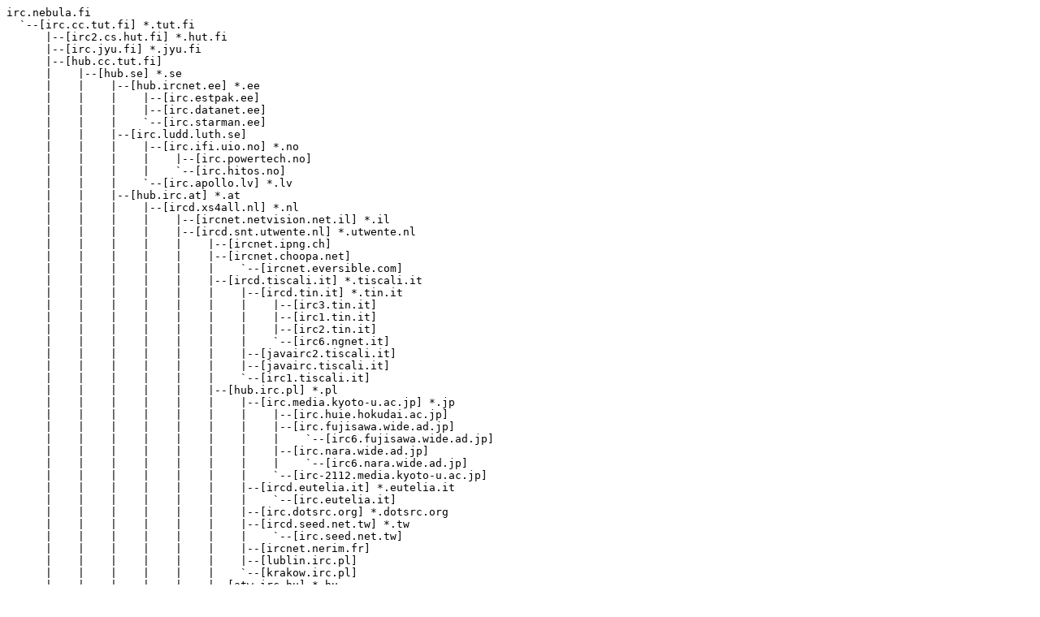

--- FILE ---
content_type: text/plain
request_url: http://dx.fi/alt/ircmap/archive/map_100111.txt
body_size: 4816
content:
irc.nebula.fi
  `--[irc.cc.tut.fi] *.tut.fi
      |--[irc2.cs.hut.fi] *.hut.fi
      |--[irc.jyu.fi] *.jyu.fi
      |--[hub.cc.tut.fi] 
      |    |--[hub.se] *.se
      |    |    |--[hub.ircnet.ee] *.ee
      |    |    |    |--[irc.estpak.ee] 
      |    |    |    |--[irc.datanet.ee] 
      |    |    |    `--[irc.starman.ee] 
      |    |    |--[irc.ludd.luth.se] 
      |    |    |    |--[irc.ifi.uio.no] *.no
      |    |    |    |    |--[irc.powertech.no] 
      |    |    |    |    `--[irc.hitos.no] 
      |    |    |    `--[irc.apollo.lv] *.lv
      |    |    |--[hub.irc.at] *.at
      |    |    |    |--[ircd.xs4all.nl] *.nl
      |    |    |    |    |--[ircnet.netvision.net.il] *.il
      |    |    |    |    |--[ircd.snt.utwente.nl] *.utwente.nl
      |    |    |    |    |    |--[ircnet.ipng.ch] 
      |    |    |    |    |    |--[ircnet.choopa.net] 
      |    |    |    |    |    |    `--[ircnet.eversible.com] 
      |    |    |    |    |    |--[ircd.tiscali.it] *.tiscali.it
      |    |    |    |    |    |    |--[ircd.tin.it] *.tin.it
      |    |    |    |    |    |    |    |--[irc3.tin.it] 
      |    |    |    |    |    |    |    |--[irc1.tin.it] 
      |    |    |    |    |    |    |    |--[irc2.tin.it] 
      |    |    |    |    |    |    |    `--[irc6.ngnet.it] 
      |    |    |    |    |    |    |--[javairc2.tiscali.it] 
      |    |    |    |    |    |    |--[javairc.tiscali.it] 
      |    |    |    |    |    |    `--[irc1.tiscali.it] 
      |    |    |    |    |    |--[hub.irc.pl] *.pl
      |    |    |    |    |    |    |--[irc.media.kyoto-u.ac.jp] *.jp
      |    |    |    |    |    |    |    |--[irc.huie.hokudai.ac.jp] 
      |    |    |    |    |    |    |    |--[irc.fujisawa.wide.ad.jp] 
      |    |    |    |    |    |    |    |    `--[irc6.fujisawa.wide.ad.jp] 
      |    |    |    |    |    |    |    |--[irc.nara.wide.ad.jp] 
      |    |    |    |    |    |    |    |    `--[irc6.nara.wide.ad.jp] 
      |    |    |    |    |    |    |    `--[irc-2112.media.kyoto-u.ac.jp] 
      |    |    |    |    |    |    |--[ircd.eutelia.it] *.eutelia.it
      |    |    |    |    |    |    |    `--[irc.eutelia.it] 
      |    |    |    |    |    |    |--[irc.dotsrc.org] *.dotsrc.org
      |    |    |    |    |    |    |--[ircd.seed.net.tw] *.tw
      |    |    |    |    |    |    |    `--[irc.seed.net.tw] 
      |    |    |    |    |    |    |--[ircnet.nerim.fr] 
      |    |    |    |    |    |    |--[lublin.irc.pl] 
      |    |    |    |    |    |    `--[krakow.irc.pl] 
      |    |    |    |    |    |--[atw.irc.hu] *.hu
      |    |    |    |    |    |    |--[hub.irc.hu] 
      |    |    |    |    |    |    |--[elte.irc.hu] 
      |    |    |    |    |    |    `--[ssl.atw.irc.hu] 
      |    |    |    |    |    |--[ircnet.clue.be] *.be
      |    |    |    |    |    |--[ircd.simnet.is] *.is
      |    |    |    |    |    |    |--[irc.hi.is] 
      |    |    |    |    |    |    `--[irc.simnet.is] 
      |    |    |    |    |    |--[irc.snt.utwente.nl] 
      |    |    |    |    |    `--[irc.snt.ipv6.utwente.nl] 
      |    |    |    |    |--[eu.irc6.net] *.irc6.net
      |    |    |    |    `--[irc.ipv6.xs4all.nl] 
      |    |    |    |        `--[irc.xs4all.nl] 
      |    |    |    |--[irc.ipv6.cesnet.cz] *.cz
      |    |    |    |    |--[irc.gjh.sk] *.sk
      |    |    |    |    |--[irc.upc.cz] 
      |    |    |    |    |    `--[ssl.upc.cz] 
      |    |    |    |    |--[irc.felk.cvut.cz] 
      |    |    |    |    |    `--[irc.jmnet.cz] 
      |    |    |    |    |--[irc.gts.cz] 
      |    |    |    |    `--[irc.nfx.cz] 
      |    |    |    |        `--[tls.nfx.cz] 
      |    |    |    |--[TUM.DE] *.DE
      |    |    |    |    |--[TU-Ilmenau.DE] 
      |    |    |    |    |    |--[BelWue.DE] 
      |    |    |    |    |    `--[Uni-Erlangen.DE] 
      |    |    |    |    |        `--[fu-berlin.de] 
      |    |    |    |    `--[uni-karlsruhe.de] 
      |    |    |    |--[ix.irc.at] 
      |    |    |    `--[linz.irc.at] 
      |    |    |        `--[vienna.irc.at] 
      |    |    |            `--[irc.arnes.si] *.si
      |    |    |--[irc.swipnet.se] 
      |    |    `--[irc.okit.se] 
      |    |--[irc.elisa.fi] 
      |    |--[irc.oulu.fi] *.oulu.fi
      |    |--[irc.oamk.fi] *.oamk.fi
      |    |--[irc1.inet.fi] *.inet.fi
      |    `--[irc.opoy.fi] 
      |--[irc.tdc.fi] 
      `--[irc.lut.fi] *.lut.fi

|
|--
|
!Generated between Mon Jan 11 04:01:01 2010 and Mon Jan 11 04:21:51 2010
|
|ircmap-2.0pre4 (c) pasky <pasky@ji.cz>
|Another author: yanek <janek@isse.lipniknb.cz>
|
|Free to download under GPL at http://pasky.ji.cz/~pasky/irc
|
|Many thanks to jv, pht and nico (see source for more).
|Any tips/fixes really welcomed. Tested on IRCnet and TAIN (hybrid net),
|known maybe to work on Undernet.
